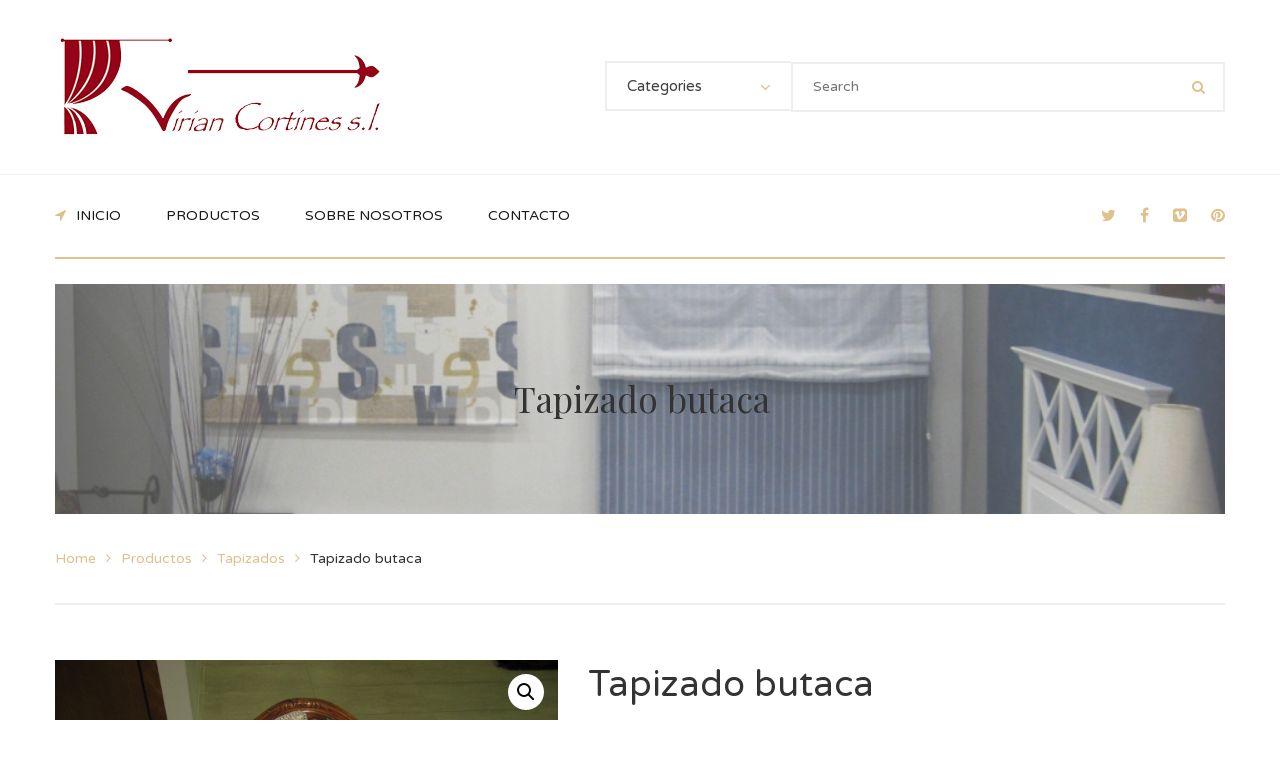

--- FILE ---
content_type: text/html; charset=UTF-8
request_url: http://viriancortines.com/producto/tapizado-butaca-9/
body_size: 17179
content:
<!DOCTYPE html>
<!-- Open Html -->
<html lang="es">
	<!-- Open Head -->
	<head>
		<meta charset="UTF-8"/>

<meta name="viewport" content="width=device-width, initial-scale=1, maximum-scale=1">


<link rel="pingback" href="http://viriancortines.com/xmlrpc.php"/>


            <link rel="shortcut icon" href="http://viriancortines.com/wp-content/themes/handmade/assets/images/favicon.ico" />
    







<!--[if lt IE 9]>
<script src="https://oss.maxcdn.com/html5shiv/3.7.2/html5shiv.min.js"></script>
<script src="https://oss.maxcdn.com/respond/1.4.2/respond.min.js"></script>
<script src="http://css3-mediaqueries-js.googlecode.com/svn/trunk/css3-mediaqueries.js"></script>
<![endif]--><title>Tapizado butaca &#8211; Virian Cortines</title>
<meta name='robots' content='max-image-preview:large' />
<link rel='dns-prefetch' href='//fonts.googleapis.com' />
<link rel="alternate" type="application/rss+xml" title="Virian Cortines &raquo; Feed" href="http://viriancortines.com/feed/" />
<link rel="alternate" type="application/rss+xml" title="Virian Cortines &raquo; Feed de los comentarios" href="http://viriancortines.com/comments/feed/" />
<script type="text/javascript">
window._wpemojiSettings = {"baseUrl":"https:\/\/s.w.org\/images\/core\/emoji\/14.0.0\/72x72\/","ext":".png","svgUrl":"https:\/\/s.w.org\/images\/core\/emoji\/14.0.0\/svg\/","svgExt":".svg","source":{"concatemoji":"http:\/\/viriancortines.com\/wp-includes\/js\/wp-emoji-release.min.js?ver=6.1.9"}};
/*! This file is auto-generated */
!function(e,a,t){var n,r,o,i=a.createElement("canvas"),p=i.getContext&&i.getContext("2d");function s(e,t){var a=String.fromCharCode,e=(p.clearRect(0,0,i.width,i.height),p.fillText(a.apply(this,e),0,0),i.toDataURL());return p.clearRect(0,0,i.width,i.height),p.fillText(a.apply(this,t),0,0),e===i.toDataURL()}function c(e){var t=a.createElement("script");t.src=e,t.defer=t.type="text/javascript",a.getElementsByTagName("head")[0].appendChild(t)}for(o=Array("flag","emoji"),t.supports={everything:!0,everythingExceptFlag:!0},r=0;r<o.length;r++)t.supports[o[r]]=function(e){if(p&&p.fillText)switch(p.textBaseline="top",p.font="600 32px Arial",e){case"flag":return s([127987,65039,8205,9895,65039],[127987,65039,8203,9895,65039])?!1:!s([55356,56826,55356,56819],[55356,56826,8203,55356,56819])&&!s([55356,57332,56128,56423,56128,56418,56128,56421,56128,56430,56128,56423,56128,56447],[55356,57332,8203,56128,56423,8203,56128,56418,8203,56128,56421,8203,56128,56430,8203,56128,56423,8203,56128,56447]);case"emoji":return!s([129777,127995,8205,129778,127999],[129777,127995,8203,129778,127999])}return!1}(o[r]),t.supports.everything=t.supports.everything&&t.supports[o[r]],"flag"!==o[r]&&(t.supports.everythingExceptFlag=t.supports.everythingExceptFlag&&t.supports[o[r]]);t.supports.everythingExceptFlag=t.supports.everythingExceptFlag&&!t.supports.flag,t.DOMReady=!1,t.readyCallback=function(){t.DOMReady=!0},t.supports.everything||(n=function(){t.readyCallback()},a.addEventListener?(a.addEventListener("DOMContentLoaded",n,!1),e.addEventListener("load",n,!1)):(e.attachEvent("onload",n),a.attachEvent("onreadystatechange",function(){"complete"===a.readyState&&t.readyCallback()})),(e=t.source||{}).concatemoji?c(e.concatemoji):e.wpemoji&&e.twemoji&&(c(e.twemoji),c(e.wpemoji)))}(window,document,window._wpemojiSettings);
</script>
<style type="text/css">
img.wp-smiley,
img.emoji {
	display: inline !important;
	border: none !important;
	box-shadow: none !important;
	height: 1em !important;
	width: 1em !important;
	margin: 0 0.07em !important;
	vertical-align: -0.1em !important;
	background: none !important;
	padding: 0 !important;
}
</style>
	<link rel='stylesheet' id='wp-block-library-css' href='http://viriancortines.com/wp-includes/css/dist/block-library/style.min.css?ver=6.1.9' type='text/css' media='all' />
<style id='wp-block-library-theme-inline-css' type='text/css'>
.wp-block-audio figcaption{color:#555;font-size:13px;text-align:center}.is-dark-theme .wp-block-audio figcaption{color:hsla(0,0%,100%,.65)}.wp-block-audio{margin:0 0 1em}.wp-block-code{border:1px solid #ccc;border-radius:4px;font-family:Menlo,Consolas,monaco,monospace;padding:.8em 1em}.wp-block-embed figcaption{color:#555;font-size:13px;text-align:center}.is-dark-theme .wp-block-embed figcaption{color:hsla(0,0%,100%,.65)}.wp-block-embed{margin:0 0 1em}.blocks-gallery-caption{color:#555;font-size:13px;text-align:center}.is-dark-theme .blocks-gallery-caption{color:hsla(0,0%,100%,.65)}.wp-block-image figcaption{color:#555;font-size:13px;text-align:center}.is-dark-theme .wp-block-image figcaption{color:hsla(0,0%,100%,.65)}.wp-block-image{margin:0 0 1em}.wp-block-pullquote{border-top:4px solid;border-bottom:4px solid;margin-bottom:1.75em;color:currentColor}.wp-block-pullquote__citation,.wp-block-pullquote cite,.wp-block-pullquote footer{color:currentColor;text-transform:uppercase;font-size:.8125em;font-style:normal}.wp-block-quote{border-left:.25em solid;margin:0 0 1.75em;padding-left:1em}.wp-block-quote cite,.wp-block-quote footer{color:currentColor;font-size:.8125em;position:relative;font-style:normal}.wp-block-quote.has-text-align-right{border-left:none;border-right:.25em solid;padding-left:0;padding-right:1em}.wp-block-quote.has-text-align-center{border:none;padding-left:0}.wp-block-quote.is-large,.wp-block-quote.is-style-large,.wp-block-quote.is-style-plain{border:none}.wp-block-search .wp-block-search__label{font-weight:700}.wp-block-search__button{border:1px solid #ccc;padding:.375em .625em}:where(.wp-block-group.has-background){padding:1.25em 2.375em}.wp-block-separator.has-css-opacity{opacity:.4}.wp-block-separator{border:none;border-bottom:2px solid;margin-left:auto;margin-right:auto}.wp-block-separator.has-alpha-channel-opacity{opacity:1}.wp-block-separator:not(.is-style-wide):not(.is-style-dots){width:100px}.wp-block-separator.has-background:not(.is-style-dots){border-bottom:none;height:1px}.wp-block-separator.has-background:not(.is-style-wide):not(.is-style-dots){height:2px}.wp-block-table{margin:"0 0 1em 0"}.wp-block-table thead{border-bottom:3px solid}.wp-block-table tfoot{border-top:3px solid}.wp-block-table td,.wp-block-table th{word-break:normal}.wp-block-table figcaption{color:#555;font-size:13px;text-align:center}.is-dark-theme .wp-block-table figcaption{color:hsla(0,0%,100%,.65)}.wp-block-video figcaption{color:#555;font-size:13px;text-align:center}.is-dark-theme .wp-block-video figcaption{color:hsla(0,0%,100%,.65)}.wp-block-video{margin:0 0 1em}.wp-block-template-part.has-background{padding:1.25em 2.375em;margin-top:0;margin-bottom:0}
</style>
<link rel='stylesheet' id='wc-blocks-vendors-style-css' href='http://viriancortines.com/wp-content/plugins/woocommerce/packages/woocommerce-blocks/build/wc-blocks-vendors-style.css?ver=8.7.6' type='text/css' media='all' />
<link rel='stylesheet' id='wc-blocks-style-css' href='http://viriancortines.com/wp-content/plugins/woocommerce/packages/woocommerce-blocks/build/wc-blocks-style.css?ver=8.7.6' type='text/css' media='all' />
<link rel='stylesheet' id='classic-theme-styles-css' href='http://viriancortines.com/wp-includes/css/classic-themes.min.css?ver=1' type='text/css' media='all' />
<style id='global-styles-inline-css' type='text/css'>
body{--wp--preset--color--black: #000000;--wp--preset--color--cyan-bluish-gray: #abb8c3;--wp--preset--color--white: #ffffff;--wp--preset--color--pale-pink: #f78da7;--wp--preset--color--vivid-red: #cf2e2e;--wp--preset--color--luminous-vivid-orange: #ff6900;--wp--preset--color--luminous-vivid-amber: #fcb900;--wp--preset--color--light-green-cyan: #7bdcb5;--wp--preset--color--vivid-green-cyan: #00d084;--wp--preset--color--pale-cyan-blue: #8ed1fc;--wp--preset--color--vivid-cyan-blue: #0693e3;--wp--preset--color--vivid-purple: #9b51e0;--wp--preset--gradient--vivid-cyan-blue-to-vivid-purple: linear-gradient(135deg,rgba(6,147,227,1) 0%,rgb(155,81,224) 100%);--wp--preset--gradient--light-green-cyan-to-vivid-green-cyan: linear-gradient(135deg,rgb(122,220,180) 0%,rgb(0,208,130) 100%);--wp--preset--gradient--luminous-vivid-amber-to-luminous-vivid-orange: linear-gradient(135deg,rgba(252,185,0,1) 0%,rgba(255,105,0,1) 100%);--wp--preset--gradient--luminous-vivid-orange-to-vivid-red: linear-gradient(135deg,rgba(255,105,0,1) 0%,rgb(207,46,46) 100%);--wp--preset--gradient--very-light-gray-to-cyan-bluish-gray: linear-gradient(135deg,rgb(238,238,238) 0%,rgb(169,184,195) 100%);--wp--preset--gradient--cool-to-warm-spectrum: linear-gradient(135deg,rgb(74,234,220) 0%,rgb(151,120,209) 20%,rgb(207,42,186) 40%,rgb(238,44,130) 60%,rgb(251,105,98) 80%,rgb(254,248,76) 100%);--wp--preset--gradient--blush-light-purple: linear-gradient(135deg,rgb(255,206,236) 0%,rgb(152,150,240) 100%);--wp--preset--gradient--blush-bordeaux: linear-gradient(135deg,rgb(254,205,165) 0%,rgb(254,45,45) 50%,rgb(107,0,62) 100%);--wp--preset--gradient--luminous-dusk: linear-gradient(135deg,rgb(255,203,112) 0%,rgb(199,81,192) 50%,rgb(65,88,208) 100%);--wp--preset--gradient--pale-ocean: linear-gradient(135deg,rgb(255,245,203) 0%,rgb(182,227,212) 50%,rgb(51,167,181) 100%);--wp--preset--gradient--electric-grass: linear-gradient(135deg,rgb(202,248,128) 0%,rgb(113,206,126) 100%);--wp--preset--gradient--midnight: linear-gradient(135deg,rgb(2,3,129) 0%,rgb(40,116,252) 100%);--wp--preset--duotone--dark-grayscale: url('#wp-duotone-dark-grayscale');--wp--preset--duotone--grayscale: url('#wp-duotone-grayscale');--wp--preset--duotone--purple-yellow: url('#wp-duotone-purple-yellow');--wp--preset--duotone--blue-red: url('#wp-duotone-blue-red');--wp--preset--duotone--midnight: url('#wp-duotone-midnight');--wp--preset--duotone--magenta-yellow: url('#wp-duotone-magenta-yellow');--wp--preset--duotone--purple-green: url('#wp-duotone-purple-green');--wp--preset--duotone--blue-orange: url('#wp-duotone-blue-orange');--wp--preset--font-size--small: 13px;--wp--preset--font-size--medium: 20px;--wp--preset--font-size--large: 36px;--wp--preset--font-size--x-large: 42px;--wp--preset--spacing--20: 0.44rem;--wp--preset--spacing--30: 0.67rem;--wp--preset--spacing--40: 1rem;--wp--preset--spacing--50: 1.5rem;--wp--preset--spacing--60: 2.25rem;--wp--preset--spacing--70: 3.38rem;--wp--preset--spacing--80: 5.06rem;}:where(.is-layout-flex){gap: 0.5em;}body .is-layout-flow > .alignleft{float: left;margin-inline-start: 0;margin-inline-end: 2em;}body .is-layout-flow > .alignright{float: right;margin-inline-start: 2em;margin-inline-end: 0;}body .is-layout-flow > .aligncenter{margin-left: auto !important;margin-right: auto !important;}body .is-layout-constrained > .alignleft{float: left;margin-inline-start: 0;margin-inline-end: 2em;}body .is-layout-constrained > .alignright{float: right;margin-inline-start: 2em;margin-inline-end: 0;}body .is-layout-constrained > .aligncenter{margin-left: auto !important;margin-right: auto !important;}body .is-layout-constrained > :where(:not(.alignleft):not(.alignright):not(.alignfull)){max-width: var(--wp--style--global--content-size);margin-left: auto !important;margin-right: auto !important;}body .is-layout-constrained > .alignwide{max-width: var(--wp--style--global--wide-size);}body .is-layout-flex{display: flex;}body .is-layout-flex{flex-wrap: wrap;align-items: center;}body .is-layout-flex > *{margin: 0;}:where(.wp-block-columns.is-layout-flex){gap: 2em;}.has-black-color{color: var(--wp--preset--color--black) !important;}.has-cyan-bluish-gray-color{color: var(--wp--preset--color--cyan-bluish-gray) !important;}.has-white-color{color: var(--wp--preset--color--white) !important;}.has-pale-pink-color{color: var(--wp--preset--color--pale-pink) !important;}.has-vivid-red-color{color: var(--wp--preset--color--vivid-red) !important;}.has-luminous-vivid-orange-color{color: var(--wp--preset--color--luminous-vivid-orange) !important;}.has-luminous-vivid-amber-color{color: var(--wp--preset--color--luminous-vivid-amber) !important;}.has-light-green-cyan-color{color: var(--wp--preset--color--light-green-cyan) !important;}.has-vivid-green-cyan-color{color: var(--wp--preset--color--vivid-green-cyan) !important;}.has-pale-cyan-blue-color{color: var(--wp--preset--color--pale-cyan-blue) !important;}.has-vivid-cyan-blue-color{color: var(--wp--preset--color--vivid-cyan-blue) !important;}.has-vivid-purple-color{color: var(--wp--preset--color--vivid-purple) !important;}.has-black-background-color{background-color: var(--wp--preset--color--black) !important;}.has-cyan-bluish-gray-background-color{background-color: var(--wp--preset--color--cyan-bluish-gray) !important;}.has-white-background-color{background-color: var(--wp--preset--color--white) !important;}.has-pale-pink-background-color{background-color: var(--wp--preset--color--pale-pink) !important;}.has-vivid-red-background-color{background-color: var(--wp--preset--color--vivid-red) !important;}.has-luminous-vivid-orange-background-color{background-color: var(--wp--preset--color--luminous-vivid-orange) !important;}.has-luminous-vivid-amber-background-color{background-color: var(--wp--preset--color--luminous-vivid-amber) !important;}.has-light-green-cyan-background-color{background-color: var(--wp--preset--color--light-green-cyan) !important;}.has-vivid-green-cyan-background-color{background-color: var(--wp--preset--color--vivid-green-cyan) !important;}.has-pale-cyan-blue-background-color{background-color: var(--wp--preset--color--pale-cyan-blue) !important;}.has-vivid-cyan-blue-background-color{background-color: var(--wp--preset--color--vivid-cyan-blue) !important;}.has-vivid-purple-background-color{background-color: var(--wp--preset--color--vivid-purple) !important;}.has-black-border-color{border-color: var(--wp--preset--color--black) !important;}.has-cyan-bluish-gray-border-color{border-color: var(--wp--preset--color--cyan-bluish-gray) !important;}.has-white-border-color{border-color: var(--wp--preset--color--white) !important;}.has-pale-pink-border-color{border-color: var(--wp--preset--color--pale-pink) !important;}.has-vivid-red-border-color{border-color: var(--wp--preset--color--vivid-red) !important;}.has-luminous-vivid-orange-border-color{border-color: var(--wp--preset--color--luminous-vivid-orange) !important;}.has-luminous-vivid-amber-border-color{border-color: var(--wp--preset--color--luminous-vivid-amber) !important;}.has-light-green-cyan-border-color{border-color: var(--wp--preset--color--light-green-cyan) !important;}.has-vivid-green-cyan-border-color{border-color: var(--wp--preset--color--vivid-green-cyan) !important;}.has-pale-cyan-blue-border-color{border-color: var(--wp--preset--color--pale-cyan-blue) !important;}.has-vivid-cyan-blue-border-color{border-color: var(--wp--preset--color--vivid-cyan-blue) !important;}.has-vivid-purple-border-color{border-color: var(--wp--preset--color--vivid-purple) !important;}.has-vivid-cyan-blue-to-vivid-purple-gradient-background{background: var(--wp--preset--gradient--vivid-cyan-blue-to-vivid-purple) !important;}.has-light-green-cyan-to-vivid-green-cyan-gradient-background{background: var(--wp--preset--gradient--light-green-cyan-to-vivid-green-cyan) !important;}.has-luminous-vivid-amber-to-luminous-vivid-orange-gradient-background{background: var(--wp--preset--gradient--luminous-vivid-amber-to-luminous-vivid-orange) !important;}.has-luminous-vivid-orange-to-vivid-red-gradient-background{background: var(--wp--preset--gradient--luminous-vivid-orange-to-vivid-red) !important;}.has-very-light-gray-to-cyan-bluish-gray-gradient-background{background: var(--wp--preset--gradient--very-light-gray-to-cyan-bluish-gray) !important;}.has-cool-to-warm-spectrum-gradient-background{background: var(--wp--preset--gradient--cool-to-warm-spectrum) !important;}.has-blush-light-purple-gradient-background{background: var(--wp--preset--gradient--blush-light-purple) !important;}.has-blush-bordeaux-gradient-background{background: var(--wp--preset--gradient--blush-bordeaux) !important;}.has-luminous-dusk-gradient-background{background: var(--wp--preset--gradient--luminous-dusk) !important;}.has-pale-ocean-gradient-background{background: var(--wp--preset--gradient--pale-ocean) !important;}.has-electric-grass-gradient-background{background: var(--wp--preset--gradient--electric-grass) !important;}.has-midnight-gradient-background{background: var(--wp--preset--gradient--midnight) !important;}.has-small-font-size{font-size: var(--wp--preset--font-size--small) !important;}.has-medium-font-size{font-size: var(--wp--preset--font-size--medium) !important;}.has-large-font-size{font-size: var(--wp--preset--font-size--large) !important;}.has-x-large-font-size{font-size: var(--wp--preset--font-size--x-large) !important;}
.wp-block-navigation a:where(:not(.wp-element-button)){color: inherit;}
:where(.wp-block-columns.is-layout-flex){gap: 2em;}
.wp-block-pullquote{font-size: 1.5em;line-height: 1.6;}
</style>
<link rel='stylesheet' id='contact-form-7-css' href='http://viriancortines.com/wp-content/plugins/contact-form-7/includes/css/styles.css?ver=5.7' type='text/css' media='all' />
<link rel='stylesheet' id='photoswipe-css' href='http://viriancortines.com/wp-content/plugins/woocommerce/assets/css/photoswipe/photoswipe.min.css?ver=7.1.1' type='text/css' media='all' />
<link rel='stylesheet' id='photoswipe-default-skin-css' href='http://viriancortines.com/wp-content/plugins/woocommerce/assets/css/photoswipe/default-skin/default-skin.min.css?ver=7.1.1' type='text/css' media='all' />
<link rel='stylesheet' id='woocommerce-layout-css' href='http://viriancortines.com/wp-content/plugins/woocommerce/assets/css/woocommerce-layout.css?ver=7.1.1' type='text/css' media='all' />
<link rel='stylesheet' id='woocommerce-smallscreen-css' href='http://viriancortines.com/wp-content/plugins/woocommerce/assets/css/woocommerce-smallscreen.css?ver=7.1.1' type='text/css' media='only screen and (max-width: 768px)' />
<link rel='stylesheet' id='woocommerce-general-css' href='http://viriancortines.com/wp-content/plugins/woocommerce/assets/css/woocommerce.css?ver=7.1.1' type='text/css' media='all' />
<style id='woocommerce-inline-inline-css' type='text/css'>
.woocommerce form .form-row .required { visibility: visible; }
</style>
<link rel='stylesheet' id='ywctm-frontend-css' href='http://viriancortines.com/wp-content/plugins/yith-woocommerce-catalog-mode/assets/css/frontend.min.css?ver=2.16.1' type='text/css' media='all' />
<style id='ywctm-frontend-inline-css' type='text/css'>
form.cart button.single_add_to_cart_button, form.cart .quantity, .widget.woocommerce.widget_shopping_cart{display: none !important}
</style>
<link rel='stylesheet' id='xmenu-menu-amination-css' href='http://viriancortines.com/wp-content/themes/handmade/g5plus-framework/xmenu/assets/css/amination.css?ver=6.1.9' type='text/css' media='all' />
<link rel='stylesheet' id='xmenu-menu-style-css' href='http://viriancortines.com/wp-content/themes/handmade/g5plus-framework/xmenu/assets/css/style.css?ver=6.1.9' type='text/css' media='all' />
<link rel='stylesheet' id='g5plus_framework_font_awesome-css' href='http://viriancortines.com/wp-content/themes/handmade/assets/plugins/fonts-awesome/css/font-awesome.min.css?ver=4.6.3' type='text/css' media='all' />
<link rel='stylesheet' id='g5plus_framework_font_awesome_animation-css' href='http://viriancortines.com/wp-content/themes/handmade/assets/plugins/fonts-awesome/css/font-awesome-animation.min.css?ver=6.1.9' type='text/css' media='all' />
<link rel='stylesheet' id='g5plus_framework_bootstrap-css' href='http://viriancortines.com/wp-content/themes/handmade/assets/plugins/bootstrap/css/bootstrap.min.css?ver=6.1.9' type='text/css' media='all' />
<link rel='stylesheet' id='g5plus_framework_pe_icon_7_stroke-css' href='http://viriancortines.com/wp-content/themes/handmade/assets/plugins/pe-icon-7-stroke/css/styles.css?ver=6.1.9' type='text/css' media='all' />
<link rel='stylesheet' id='owl-carousel-transitions-css' href='http://viriancortines.com/wp-content/themes/handmade/assets/plugins/owl-carousel/assets/owl.transitions.css?ver=2.3.4' type='text/css' media='all' />
<link rel='stylesheet' id='owl-carousel-theme-css' href='http://viriancortines.com/wp-content/themes/handmade/assets/plugins/owl-carousel/assets/owl.theme.default.css?ver=2.3.4' type='text/css' media='all' />
<link rel='stylesheet' id='owl-carousel-css' href='http://viriancortines.com/wp-content/themes/handmade/assets/plugins/owl-carousel/assets/owl.carousel.css?ver=2.3.4' type='text/css' media='all' />
<link rel='stylesheet' id='g5plus_framework_prettyPhoto-css' href='http://viriancortines.com/wp-content/themes/handmade/assets/plugins/prettyPhoto/css/prettyPhoto.css?ver=6.1.9' type='text/css' media='all' />
<link rel='stylesheet' id='g5plus_framework_peffect_scrollbar-css' href='http://viriancortines.com/wp-content/themes/handmade/assets/plugins/perfect-scrollbar/css/perfect-scrollbar.min.css?ver=6.1.9' type='text/css' media='all' />
<link rel='stylesheet' id='g5plus-jplayer-css-css' href='http://viriancortines.com/wp-content/themes/handmade/assets/plugins/jquery.jPlayer/skin/g5plus/skin.css?ver=1' type='text/css' media='all' />
<link rel='stylesheet' id='g5plus_framework_style-css' href='http://viriancortines.com/wp-content/themes/handmade/style.css?ver=6.1.9' type='text/css' media='all' />
<link rel='stylesheet' id='g5plus_framework_vc_customize_css-css' href='http://viriancortines.com/wp-content/themes/handmade/assets/vc-extend/css/vc-customize.css?ver=6.1.9' type='text/css' media='all' />
<style id='g5plus_framework_vc_customize_css-inline-css' type='text/css'>
.top-bar{background-color: #f9f9f9;color: #878787}.top-bar .sidebar{color: #878787}.top-bar .sidebar h4.widget-title{color: #878787}.top-bar .sidebar #wp-calendar caption,.top-bar .sidebar #wp-calendar thead th{color: #878787}.top-bar .sidebar .widget_nav_menu > div > ul.menu > li + li:before{background-color: #d3d3d3}.top-bar .sidebar .widget.base-primary-color i.fa,.top-bar .sidebar .widget.base-primary-color a{color: #878787}.top-bar .sidebar .widget.base-primary-color.widget_nav_menu > div > ul.menu > li + li:before,.top-bar .sidebar .widget.base-primary-color.separate-left:before,.top-bar .sidebar .widget.base-primary-color.separate-right:after{background-color: #878787}.top-bar .sidebar .separate-left:before{background-color: #d3d3d3}.top-bar .sidebar .separate-right:after{background-color: #d3d3d3}@media screen and (min-width: 1370px){header.main-header .header-nav-wrapper.nav-fullwith{padding-left: 100px;padding-right: 100px}}@media screen and (min-width: 992px){.logo-sticky{line-height: 82px}header.main-header .header-logo{height: 174px}header.main-header .header-logo > a > img{max-height: 134px;padding-top: 20px;padding-bottom: 20px}header.main-header .header-nav-wrapper{background-color: #fff}header.main-header .header-customize{color: #191919}header.main-header .header-customize-left,header.main-header .header-customize-right{color: #3f3f3f}header.main-header .header-customize-left .search-box input,header.main-header .header-customize-right .search-box input{color: #3f3f3f}header.main-header .header-customize-left .shopping-cart-wrapper .widget_shopping_cart_content .widget_shopping_cart_icon > i.wicon + span.total,header.main-header .header-customize-right .shopping-cart-wrapper .widget_shopping_cart_content .widget_shopping_cart_icon > i.wicon + span.total{background-color: #3f3f3f}header.main-header .header-customize-separate .header-customize-item + .header-customize-item:before{background-color: #eee}header.main-header .search-button-wrapper.style-bordered .icon-search-menu,header.main-header .shopping-cart-wrapper.no-price.style-bordered .widget_shopping_cart_content .widget_shopping_cart_icon > i.wicon{border: solid 2px #eee}header.main-header ul.header-social-profile-wrapper li a:hover{color: #191919}header.main-header .search-box input{border: solid 1px #eee;color: #191919}header.main-header .ajax-search-result{border: solid 1px #eee}header.main-header .ajax-search-result > ul > li a{color: #191919}header.main-header .ajax-search-result > ul > li + li:before{border-top: solid 1px #eee}header.main-header .ajax-search-result .search-view-more{background-color: #ededed;border-top: solid 1px #d9d9d9}header.main-header .search-with-category .search-category-dropdown{border: solid 2px #eee}header.main-header .menu-wrapper{font-family: 'Varela Round'}header.main-header .menu-wrapper .x-nav-menu > li.x-menu-item > a{line-height: 82px}header.main-header .menu-wrapper .x-nav-menu li > ul.x-sub-menu li > a{color: #333}header.main-header .menu-wrapper .x-nav-menu li.x-header-column > a.x-menu-a-text,header.main-header .menu-wrapper .x-nav-menu li.x-header-column:hover > a.x-menu-a-text{color: #333 !important}header.main-header .menu-wrapper .x-nav-menu li > ul.x-sub-menu{border: solid 2px #ededed;background-color: #fff}header.main-header .menu-wrapper .x-nav-menu li > ul.x-sub-menu-standard > li > a.x-menu-a-text > span:before{border-top: solid 1px #333}header.main-header .menu-wrapper .x-nav-menu li > ul.x-sub-menu-standard > li + li > a.x-menu-a-text{border-top: solid 1px #ededed}header.main-header .menu-wrapper .x-nav-menu > li > a{color: #191919}header.main-header .menu-wrapper .x-nav-menu ul.x-sub-menu-multi-column > li.x-menu-item.x-header-column > a.x-menu-a-text{font-family: 'Playfair Display';color: #000}header.main-header .menu-wrapper .x-nav-menu ul.x-sub-menu-multi-column > li.x-menu-item.x-header-column > a.x-menu-a-text:before{border-top: solid 1px #ededed}header.main-header .menu-wrapper .x-nav-menu ul.x-sub-menu-multi-column > li.x-menu-item.x-tabs .x-sub-menu-tab > li.x-menu-item > a.x-menu-a-text{font-family: 'Playfair Display';color: #333}header.main-header .menu-wrapper .x-nav-menu ul.x-sub-menu-multi-column > li.x-menu-item.x-tabs .x-sub-menu-tab > li.x-menu-item + li.x-menu-item{border-top: solid 1px #ededed}header.main-header .header-nav-above{border-bottom: solid 1px #eee}header.main-header .header-customize-nav{line-height: 82px}header.main-header .header-customize-nav input[type="text"]::-webkit-input-placeholder{color: #191919}header.main-header .header-customize-nav input[type="text"]:-moz-placeholder{color: #191919}header.main-header .header-customize-nav input[type="text"]::-moz-placeholder{color: #191919}header.main-header .header-customize-nav input[type="text"]:-ms-input-placeholder{color: #191919}header.main-header .header-customize-right,header.main-header .header-customize-left{height: 174px}header.main-header .custom-list{color: #191919}header.main-header .custom-separate{background-color: #eee}header.main-header .menu-wrapper .x-nav-menu > li.x-menu-item + li.x-menu-item,header.main-header .sticky-wrapper.is-sticky > .header-nav-wrapper .logo-sticky + li{margin-left: 45px}header.main-header .nav-hover-primary-base .menu-wrapper .x-nav-menu > li.current-menu-ancestor > a.x-menu-a-text,header.main-header .nav-hover-primary-base .menu-wrapper .x-nav-menu > li.current-menu-parent > a.x-menu-a-text,header.main-header .nav-hover-primary-base .menu-wrapper .x-nav-menu > li.current-menu-item > a.x-menu-a-text,header.main-header .nav-hover-primary-base .menu-wrapper .x-nav-menu > li.menu-current > a.x-menu-a-text,header.main-header .nav-hover-primary-base .menu-wrapper .x-nav-menu > li > a.x-menu-a-text:hover,header.main-header .nav-hover-primary-base .menu-wrapper .x-nav-menu > li.x-menu-item:hover > a{color: #3f3f3f}header.main-header .nav-hover-primary-base .header-customize i.fa{color: #191919}header.main-header .nav-hover-primary-base .header-customize i.fa:hover{color: #3f3f3f}header.header-6 .header-nav-wrapper > .container,header.header-7 .header-nav-wrapper > .container{background-color: #fff}header.header-6 .header-customize-nav i.fa,header.header-7 .header-customize-nav i.fa,header.header-6 .header-customize-nav .shopping-cart-wrapper.with-price .widget_shopping_cart_content .widget_shopping_cart_icon > i.wicon,header.header-7 .header-customize-nav .shopping-cart-wrapper.with-price .widget_shopping_cart_content .widget_shopping_cart_icon > i.wicon,header.header-6 .header-customize-nav .shopping-cart-wrapper .widget_shopping_cart_content .widget_shopping_cart_icon > i.wicon,header.header-7 .header-customize-nav .shopping-cart-wrapper .widget_shopping_cart_content .widget_shopping_cart_icon > i.wicon{color: #191919}header.header-6 .header-customize-nav .shopping-cart-wrapper .widget_shopping_cart_content .widget_shopping_cart_icon > i.wicon + span.total,header.header-7 .header-customize-nav .shopping-cart-wrapper .widget_shopping_cart_content .widget_shopping_cart_icon > i.wicon + span.total{background-color: #3f3f3f}header.header-6 .header-customize-nav .search-with-category .form-search-left > span:after,header.header-7 .header-customize-nav .search-with-category .form-search-left > span:after{color: #191919}body.header-4 .top-bar > .container,body.header-5 .top-bar > .container{background-color: #f9f9f9}body.header-6 .top-bar,body.header-7 .top-bar{border-bottom: solid 1px #eee}header.header-6 .sticky-wrapper.is-sticky .header-nav-wrapper,header.header-7 .sticky-wrapper.is-sticky .header-nav-wrapper{background-color: #fff}}.shopping-cart-wrapper .widget_shopping_cart_content .widget_shopping_cart_icon > i.wicon + span.total{background-color: #191919}.shopping-cart-wrapper .widget_shopping_cart_content .cart_list_wrapper{border: solid 2px #eee}.sidebar .widget-social-profile ul.social-profile li a:hover i.fa,.wpb_widgetised_column .widget-social-profile ul.social-profile li a:hover i.fa,.header-social-profile-wrapper li a:hover i.fa{color: #878787}footer.main-footer-wrapper h4.widget-title{color: #333}footer.main-footer-wrapper .sidebar .widget_archive > ul ul.children,footer.main-footer-wrapper .sidebar .widget_archive > ol ul.children,footer.main-footer-wrapper .sidebar .widget_categories > ul ul.children,footer.main-footer-wrapper .sidebar .widget_categories > ol ul.children,footer.main-footer-wrapper .sidebar .widget_product_categories > ul ul.children,footer.main-footer-wrapper .sidebar .widget_product_categories > ol ul.children,footer.main-footer-wrapper .sidebar .widget_nav_menu > div > ul ul.children,footer.main-footer-wrapper .sidebar .widget_nav_menu > div > ol ul.children,footer.main-footer-wrapper .sidebar .widget_meta > ul ul.children,footer.main-footer-wrapper .sidebar .widget_meta > ol ul.children,footer.main-footer-wrapper .sidebar .widget_pages > ul ul.children,footer.main-footer-wrapper .sidebar .widget_pages > ol ul.children,footer.main-footer-wrapper .sidebar .widget_recent_comments > ul ul.children,footer.main-footer-wrapper .sidebar .widget_recent_comments > ol ul.children,footer.main-footer-wrapper .sidebar .widget_recent_entries > ul ul.children,footer.main-footer-wrapper .sidebar .widget_recent_entries > ol ul.children,footer.main-footer-wrapper .sidebar .widget_rss > ul ul.children,footer.main-footer-wrapper .sidebar .widget_rss > ol ul.children{border-color: #ededed}footer.main-footer-wrapper .sidebar .widget_archive > ul ul.sub-menu,footer.main-footer-wrapper .sidebar .widget_archive > ol ul.sub-menu,footer.main-footer-wrapper .sidebar .widget_categories > ul ul.sub-menu,footer.main-footer-wrapper .sidebar .widget_categories > ol ul.sub-menu,footer.main-footer-wrapper .sidebar .widget_product_categories > ul ul.sub-menu,footer.main-footer-wrapper .sidebar .widget_product_categories > ol ul.sub-menu,footer.main-footer-wrapper .sidebar .widget_nav_menu > div > ul ul.sub-menu,footer.main-footer-wrapper .sidebar .widget_nav_menu > div > ol ul.sub-menu,footer.main-footer-wrapper .sidebar .widget_meta > ul ul.sub-menu,footer.main-footer-wrapper .sidebar .widget_meta > ol ul.sub-menu,footer.main-footer-wrapper .sidebar .widget_pages > ul ul.sub-menu,footer.main-footer-wrapper .sidebar .widget_pages > ol ul.sub-menu,footer.main-footer-wrapper .sidebar .widget_recent_comments > ul ul.sub-menu,footer.main-footer-wrapper .sidebar .widget_recent_comments > ol ul.sub-menu,footer.main-footer-wrapper .sidebar .widget_recent_entries > ul ul.sub-menu,footer.main-footer-wrapper .sidebar .widget_recent_entries > ol ul.sub-menu,footer.main-footer-wrapper .sidebar .widget_rss > ul ul.sub-menu,footer.main-footer-wrapper .sidebar .widget_rss > ol ul.sub-menu{border-color: #ededed}footer.main-footer-wrapper .sidebar .widget_archive li + li,footer.main-footer-wrapper .sidebar .widget_categories li + li,footer.main-footer-wrapper .sidebar .widget_product_categories li + li,footer.main-footer-wrapper .sidebar .widget_nav_menu > div li + li,footer.main-footer-wrapper .sidebar .widget_meta li + li,footer.main-footer-wrapper .sidebar .widget_pages li + li,footer.main-footer-wrapper .sidebar .widget_recent_comments li + li,footer.main-footer-wrapper .sidebar .widget_recent_entries li + li,footer.main-footer-wrapper .sidebar .widget_rss li + li{border-color: #ededed}footer.main-footer-wrapper .sidebar aside.widget-social-profile.footer-social-icon{border-color: #ededed}footer.main-footer-wrapper .sidebar .widget-posts .widget-posts-wrap .widget-posts-title{color: #878787}footer.main-footer-wrapper .sidebar .widget-posts .widget-posts-wrap .widget-posts-date{color: #ababab}footer.main-footer-wrapper .sidebar .widget-posts .widget-posts-wrap .widget-posts-date{color: #878787}footer.main-footer-wrapper .main-footer{padding: 100px 0 100px 0;background-color: #fff;color: #999}footer.main-footer-wrapper .main-footer .footer-contact-form input[type="text"]{border-color: #ededed}footer.main-footer-wrapper .main-footer .footer-contact-form input[type="email"]{border-color: #ededed}footer.main-footer-wrapper .main-footer .footer-contact-form textarea.wpcf7-form-control{border-color: #ededed}footer.main-footer-wrapper .main-footer + .bottom-bar-wrapper .bottom-bar-inner{border-color: #ededed}footer.main-footer-wrapper .bottom-bar-wrapper{background-color: #fff;color: #999}footer.main-footer-wrapper .bottom-bar-wrapper .sidebar .widget_archive > ul ul.children,footer.main-footer-wrapper .bottom-bar-wrapper .sidebar .widget_archive > ol ul.children,footer.main-footer-wrapper .bottom-bar-wrapper .sidebar .widget_categories > ul ul.children,footer.main-footer-wrapper .bottom-bar-wrapper .sidebar .widget_categories > ol ul.children,footer.main-footer-wrapper .bottom-bar-wrapper .sidebar .widget_product_categories > ul ul.children,footer.main-footer-wrapper .bottom-bar-wrapper .sidebar .widget_product_categories > ol ul.children,footer.main-footer-wrapper .bottom-bar-wrapper .sidebar .widget_nav_menu > div > ul ul.children,footer.main-footer-wrapper .bottom-bar-wrapper .sidebar .widget_nav_menu > div > ol ul.children,footer.main-footer-wrapper .bottom-bar-wrapper .sidebar .widget_meta > ul ul.children,footer.main-footer-wrapper .bottom-bar-wrapper .sidebar .widget_meta > ol ul.children,footer.main-footer-wrapper .bottom-bar-wrapper .sidebar .widget_pages > ul ul.children,footer.main-footer-wrapper .bottom-bar-wrapper .sidebar .widget_pages > ol ul.children,footer.main-footer-wrapper .bottom-bar-wrapper .sidebar .widget_recent_comments > ul ul.children,footer.main-footer-wrapper .bottom-bar-wrapper .sidebar .widget_recent_comments > ol ul.children,footer.main-footer-wrapper .bottom-bar-wrapper .sidebar .widget_recent_entries > ul ul.children,footer.main-footer-wrapper .bottom-bar-wrapper .sidebar .widget_recent_entries > ol ul.children,footer.main-footer-wrapper .bottom-bar-wrapper .sidebar .widget_rss > ul ul.children,footer.main-footer-wrapper .bottom-bar-wrapper .sidebar .widget_rss > ol ul.children{border-color: #ededed}footer.main-footer-wrapper .bottom-bar-wrapper .sidebar .widget_archive > ul ul.sub-menu,footer.main-footer-wrapper .bottom-bar-wrapper .sidebar .widget_archive > ol ul.sub-menu,footer.main-footer-wrapper .bottom-bar-wrapper .sidebar .widget_categories > ul ul.sub-menu,footer.main-footer-wrapper .bottom-bar-wrapper .sidebar .widget_categories > ol ul.sub-menu,footer.main-footer-wrapper .bottom-bar-wrapper .sidebar .widget_product_categories > ul ul.sub-menu,footer.main-footer-wrapper .bottom-bar-wrapper .sidebar .widget_product_categories > ol ul.sub-menu,footer.main-footer-wrapper .bottom-bar-wrapper .sidebar .widget_nav_menu > div > ul ul.sub-menu,footer.main-footer-wrapper .bottom-bar-wrapper .sidebar .widget_nav_menu > div > ol ul.sub-menu,footer.main-footer-wrapper .bottom-bar-wrapper .sidebar .widget_meta > ul ul.sub-menu,footer.main-footer-wrapper .bottom-bar-wrapper .sidebar .widget_meta > ol ul.sub-menu,footer.main-footer-wrapper .bottom-bar-wrapper .sidebar .widget_pages > ul ul.sub-menu,footer.main-footer-wrapper .bottom-bar-wrapper .sidebar .widget_pages > ol ul.sub-menu,footer.main-footer-wrapper .bottom-bar-wrapper .sidebar .widget_recent_comments > ul ul.sub-menu,footer.main-footer-wrapper .bottom-bar-wrapper .sidebar .widget_recent_comments > ol ul.sub-menu,footer.main-footer-wrapper .bottom-bar-wrapper .sidebar .widget_recent_entries > ul ul.sub-menu,footer.main-footer-wrapper .bottom-bar-wrapper .sidebar .widget_recent_entries > ol ul.sub-menu,footer.main-footer-wrapper .bottom-bar-wrapper .sidebar .widget_rss > ul ul.sub-menu,footer.main-footer-wrapper .bottom-bar-wrapper .sidebar .widget_rss > ol ul.sub-menu{border-color: #ededed}footer.main-footer-wrapper .bottom-bar-wrapper .sidebar .widget_archive li + li,footer.main-footer-wrapper .bottom-bar-wrapper .sidebar .widget_categories li + li,footer.main-footer-wrapper .bottom-bar-wrapper .sidebar .widget_product_categories li + li,footer.main-footer-wrapper .bottom-bar-wrapper .sidebar .widget_nav_menu > div li + li,footer.main-footer-wrapper .bottom-bar-wrapper .sidebar .widget_meta li + li,footer.main-footer-wrapper .bottom-bar-wrapper .sidebar .widget_pages li + li,footer.main-footer-wrapper .bottom-bar-wrapper .sidebar .widget_recent_comments li + li,footer.main-footer-wrapper .bottom-bar-wrapper .sidebar .widget_recent_entries li + li,footer.main-footer-wrapper .bottom-bar-wrapper .sidebar .widget_rss li + li{border-color: #ededed}footer.main-footer-wrapper .bottom-bar-wrapper .sidebar aside.widget-social-profile.footer-social-icon{border-color: #ededed}footer.main-footer-wrapper .bottom-bar-wrapper .sidebar .widget-posts .widget-posts-wrap .widget-posts-title{color: #878787}footer.main-footer-wrapper .bottom-bar-wrapper .sidebar .widget-posts .widget-posts-wrap .widget-posts-date{color: #ababab}footer.main-footer-wrapper .bottom-bar-wrapper .sidebar .widget-posts .widget-posts-wrap .widget-posts-date{color: #878787}
</style>
<link rel='stylesheet' id='redux-google-fonts-g5plus_handmade_options-css' href='http://fonts.googleapis.com/css?family=Varela+Round%3A400%7CPlayfair+Display%3A400%2C700%2C900%2C400italic%2C700italic%2C900italic&#038;subset=latin&#038;ver=1607300833' type='text/css' media='all' />
<script type="text/template" id="tmpl-variation-template">
	<div class="woocommerce-variation-description">{{{ data.variation.variation_description }}}</div>
	<div class="woocommerce-variation-price">{{{ data.variation.price_html }}}</div>
	<div class="woocommerce-variation-availability">{{{ data.variation.availability_html }}}</div>
</script>
<script type="text/template" id="tmpl-unavailable-variation-template">
	<p>Lo siento, este producto no está disponible. Por favor, elige otra combinación.</p>
</script>
<script type='text/javascript' src='http://viriancortines.com/wp-includes/js/jquery/jquery.min.js?ver=3.6.1' id='jquery-core-js'></script>
<script type='text/javascript' src='http://viriancortines.com/wp-includes/js/jquery/jquery-migrate.min.js?ver=3.3.2' id='jquery-migrate-js'></script>
<link rel="https://api.w.org/" href="http://viriancortines.com/wp-json/" /><link rel="alternate" type="application/json" href="http://viriancortines.com/wp-json/wp/v2/product/3086" /><link rel="EditURI" type="application/rsd+xml" title="RSD" href="http://viriancortines.com/xmlrpc.php?rsd" />
<link rel="wlwmanifest" type="application/wlwmanifest+xml" href="http://viriancortines.com/wp-includes/wlwmanifest.xml" />
<meta name="generator" content="WordPress 6.1.9" />
<meta name="generator" content="WooCommerce 7.1.1" />
<link rel="canonical" href="http://viriancortines.com/producto/tapizado-butaca-9/" />
<link rel='shortlink' href='http://viriancortines.com/?p=3086' />
<link rel="alternate" type="application/json+oembed" href="http://viriancortines.com/wp-json/oembed/1.0/embed?url=http%3A%2F%2Fviriancortines.com%2Fproducto%2Ftapizado-butaca-9%2F" />
<link rel="alternate" type="text/xml+oembed" href="http://viriancortines.com/wp-json/oembed/1.0/embed?url=http%3A%2F%2Fviriancortines.com%2Fproducto%2Ftapizado-butaca-9%2F&#038;format=xml" />
<style id="g5plus_custom_style" type="text/css"></style><style type="text/css">
                                     </style>	<noscript><style>.woocommerce-product-gallery{ opacity: 1 !important; }</style></noscript>
	<meta name="generator" content="Powered by WPBakery Page Builder - drag and drop page builder for WordPress."/>
<style type="text/css" title="dynamic-css" class="options-output">body{background-repeat:no-repeat;background-size:cover;background-attachment:fixed;background-position:center center;}.page-title-margin{margin-top:25px;margin-bottom:55px;}.archive-title-margin{margin-top:25px;margin-bottom:55px;}.single-blog-title-margin{margin-top:25px;margin-bottom:55px;}body{font-family:"Varela Round";font-weight:400;font-style:normal;font-size:14px;}h1{font-family:"Playfair Display";font-weight:400;font-style:normal;font-size:36px;}h2{font-family:"Playfair Display";font-weight:400;font-style:normal;font-size:28px;}h3{font-family:"Playfair Display";font-weight:400;font-style:normal;font-size:24px;}h4{font-family:"Playfair Display";font-weight:400;font-style:normal;font-size:21px;}h5{font-family:"Playfair Display";font-weight:400;font-style:normal;font-size:18px;}h6{font-family:"Playfair Display";font-weight:400;font-style:normal;font-size:14px;}{font-family:"Varela Round";}{font-family:"Playfair Display";}.page-title-inner h1{font-family:"Playfair Display";text-transform:none;font-weight:400;font-style:normal;color:#333333;font-size:35px;}.page-title-inner .page-sub-title{font-family:"Playfair Display";text-transform:none;font-weight:400;font-style:italic;color:#333333;font-size:14px;}.archive-product-title-margin{margin-top:25px;margin-bottom:55px;}.single-product-title-margin{margin-top:25px;margin-bottom:55px;}.portfolio-title-margin{margin-top:25px;margin-bottom:55px;}</style><noscript><style> .wpb_animate_when_almost_visible { opacity: 1; }</style></noscript>	</head>
	<!-- Close Head -->
	<body class="product-template-default single single-product postid-3086 wp-embed-responsive theme-handmade woocommerce woocommerce-page woocommerce-no-js footer-static header-1 wpb-js-composer js-comp-ver-6.4.1 vc_responsive">

		<svg xmlns="http://www.w3.org/2000/svg" viewBox="0 0 0 0" width="0" height="0" focusable="false" role="none" style="visibility: hidden; position: absolute; left: -9999px; overflow: hidden;" ><defs><filter id="wp-duotone-dark-grayscale"><feColorMatrix color-interpolation-filters="sRGB" type="matrix" values=" .299 .587 .114 0 0 .299 .587 .114 0 0 .299 .587 .114 0 0 .299 .587 .114 0 0 " /><feComponentTransfer color-interpolation-filters="sRGB" ><feFuncR type="table" tableValues="0 0.49803921568627" /><feFuncG type="table" tableValues="0 0.49803921568627" /><feFuncB type="table" tableValues="0 0.49803921568627" /><feFuncA type="table" tableValues="1 1" /></feComponentTransfer><feComposite in2="SourceGraphic" operator="in" /></filter></defs></svg><svg xmlns="http://www.w3.org/2000/svg" viewBox="0 0 0 0" width="0" height="0" focusable="false" role="none" style="visibility: hidden; position: absolute; left: -9999px; overflow: hidden;" ><defs><filter id="wp-duotone-grayscale"><feColorMatrix color-interpolation-filters="sRGB" type="matrix" values=" .299 .587 .114 0 0 .299 .587 .114 0 0 .299 .587 .114 0 0 .299 .587 .114 0 0 " /><feComponentTransfer color-interpolation-filters="sRGB" ><feFuncR type="table" tableValues="0 1" /><feFuncG type="table" tableValues="0 1" /><feFuncB type="table" tableValues="0 1" /><feFuncA type="table" tableValues="1 1" /></feComponentTransfer><feComposite in2="SourceGraphic" operator="in" /></filter></defs></svg><svg xmlns="http://www.w3.org/2000/svg" viewBox="0 0 0 0" width="0" height="0" focusable="false" role="none" style="visibility: hidden; position: absolute; left: -9999px; overflow: hidden;" ><defs><filter id="wp-duotone-purple-yellow"><feColorMatrix color-interpolation-filters="sRGB" type="matrix" values=" .299 .587 .114 0 0 .299 .587 .114 0 0 .299 .587 .114 0 0 .299 .587 .114 0 0 " /><feComponentTransfer color-interpolation-filters="sRGB" ><feFuncR type="table" tableValues="0.54901960784314 0.98823529411765" /><feFuncG type="table" tableValues="0 1" /><feFuncB type="table" tableValues="0.71764705882353 0.25490196078431" /><feFuncA type="table" tableValues="1 1" /></feComponentTransfer><feComposite in2="SourceGraphic" operator="in" /></filter></defs></svg><svg xmlns="http://www.w3.org/2000/svg" viewBox="0 0 0 0" width="0" height="0" focusable="false" role="none" style="visibility: hidden; position: absolute; left: -9999px; overflow: hidden;" ><defs><filter id="wp-duotone-blue-red"><feColorMatrix color-interpolation-filters="sRGB" type="matrix" values=" .299 .587 .114 0 0 .299 .587 .114 0 0 .299 .587 .114 0 0 .299 .587 .114 0 0 " /><feComponentTransfer color-interpolation-filters="sRGB" ><feFuncR type="table" tableValues="0 1" /><feFuncG type="table" tableValues="0 0.27843137254902" /><feFuncB type="table" tableValues="0.5921568627451 0.27843137254902" /><feFuncA type="table" tableValues="1 1" /></feComponentTransfer><feComposite in2="SourceGraphic" operator="in" /></filter></defs></svg><svg xmlns="http://www.w3.org/2000/svg" viewBox="0 0 0 0" width="0" height="0" focusable="false" role="none" style="visibility: hidden; position: absolute; left: -9999px; overflow: hidden;" ><defs><filter id="wp-duotone-midnight"><feColorMatrix color-interpolation-filters="sRGB" type="matrix" values=" .299 .587 .114 0 0 .299 .587 .114 0 0 .299 .587 .114 0 0 .299 .587 .114 0 0 " /><feComponentTransfer color-interpolation-filters="sRGB" ><feFuncR type="table" tableValues="0 0" /><feFuncG type="table" tableValues="0 0.64705882352941" /><feFuncB type="table" tableValues="0 1" /><feFuncA type="table" tableValues="1 1" /></feComponentTransfer><feComposite in2="SourceGraphic" operator="in" /></filter></defs></svg><svg xmlns="http://www.w3.org/2000/svg" viewBox="0 0 0 0" width="0" height="0" focusable="false" role="none" style="visibility: hidden; position: absolute; left: -9999px; overflow: hidden;" ><defs><filter id="wp-duotone-magenta-yellow"><feColorMatrix color-interpolation-filters="sRGB" type="matrix" values=" .299 .587 .114 0 0 .299 .587 .114 0 0 .299 .587 .114 0 0 .299 .587 .114 0 0 " /><feComponentTransfer color-interpolation-filters="sRGB" ><feFuncR type="table" tableValues="0.78039215686275 1" /><feFuncG type="table" tableValues="0 0.94901960784314" /><feFuncB type="table" tableValues="0.35294117647059 0.47058823529412" /><feFuncA type="table" tableValues="1 1" /></feComponentTransfer><feComposite in2="SourceGraphic" operator="in" /></filter></defs></svg><svg xmlns="http://www.w3.org/2000/svg" viewBox="0 0 0 0" width="0" height="0" focusable="false" role="none" style="visibility: hidden; position: absolute; left: -9999px; overflow: hidden;" ><defs><filter id="wp-duotone-purple-green"><feColorMatrix color-interpolation-filters="sRGB" type="matrix" values=" .299 .587 .114 0 0 .299 .587 .114 0 0 .299 .587 .114 0 0 .299 .587 .114 0 0 " /><feComponentTransfer color-interpolation-filters="sRGB" ><feFuncR type="table" tableValues="0.65098039215686 0.40392156862745" /><feFuncG type="table" tableValues="0 1" /><feFuncB type="table" tableValues="0.44705882352941 0.4" /><feFuncA type="table" tableValues="1 1" /></feComponentTransfer><feComposite in2="SourceGraphic" operator="in" /></filter></defs></svg><svg xmlns="http://www.w3.org/2000/svg" viewBox="0 0 0 0" width="0" height="0" focusable="false" role="none" style="visibility: hidden; position: absolute; left: -9999px; overflow: hidden;" ><defs><filter id="wp-duotone-blue-orange"><feColorMatrix color-interpolation-filters="sRGB" type="matrix" values=" .299 .587 .114 0 0 .299 .587 .114 0 0 .299 .587 .114 0 0 .299 .587 .114 0 0 " /><feComponentTransfer color-interpolation-filters="sRGB" ><feFuncR type="table" tableValues="0.098039215686275 1" /><feFuncG type="table" tableValues="0 0.66274509803922" /><feFuncB type="table" tableValues="0.84705882352941 0.41960784313725" /><feFuncA type="table" tableValues="1 1" /></feComponentTransfer><feComposite in2="SourceGraphic" operator="in" /></filter></defs></svg>
		<!-- Open Wrapper -->
		<div id="wrapper">

			<header id="header-mobile" class="mobile-header header-mobile-1">
		<div class="header-container-wrapper menu-drop-fly header-mobile-sticky">
		<div class="container header-mobile-wrapper">
			<div class="header-mobile-inner">
				<div class="toggle-icon-wrapper toggle-mobile-menu" data-ref="nav-menu-mobile" data-drop-type="fly">
					<div class="toggle-icon"> <span></span></div>
				</div>
				<div class="header-customize">
											<div class="search-button-wrapper header-customize-item">
	<a class="icon-search-menu" href="#" data-search-type="standard"><i class="wicon fa fa-search"></i></a>
</div>																<div class="shopping-cart-wrapper header-customize-item no-price style-default">
	<div class="widget_shopping_cart_content">
		<div class="widget_shopping_cart_icon">
	<i class="wicon fa fa-shopping-cart"></i>
	<span class="total">0</span>
</div>
<div class="sub-total-text"><span class="woocommerce-Price-amount amount"><bdi><span class="woocommerce-Price-currencySymbol">&euro;</span>0.00</bdi></span></div>
<div class="cart_list_wrapper">
	<ul class="cart_list product_list_widget ">
					<li class="empty">
				<h4>An empty cart</h4>
				<p>You have no item in your shopping cart</p>
			</li>
		
	</ul><!-- end product list -->

	
	</div>	</div>
</div>									</div>
									<div class="header-logo-mobile">
						<a  href="http://viriancortines.com/" title="Virian Cortines - Página web de la tienda Virian Cortines">
							<img  src="http://viriancortines.com/wp-content/uploads/2018/02/logocabecera.png" alt="Virian Cortines - Página web de la tienda Virian Cortines" />
						</a>
					</div>
							</div>
			<div id="nav-menu-mobile" class="header-mobile-nav menu-drop-fly">
						<form class="search-form-menu-mobile"  method="get" action="http://viriancortines.com">
			<input type="text" name="s" placeholder="Search...">
			<button type="submit"><i class="fa fa-search"></i></button>
		</form>
											<ul id="menu-main-menu" class="nav-menu-mobile x-nav-menu x-nav-menu_main-menu x-animate-slide-up" data-breakpoint="991" ><li id="menu-item-mobile-2763" class="menu-item menu-item-type-post_type menu-item-object-page menu-item-home x-menu-item x-sub-menu-standard"><a href="http://viriancortines.com/" class="x-menu-a-text"><i class="x-menu-icon fa fa-location-arrow x-icon-left"></i><span class="x-menu-text">Inicio</span></a></li><li id="menu-item-mobile-3177" class="menu-item menu-item-type-post_type menu-item-object-page current_page_parent x-menu-item x-sub-menu-standard"><a href="http://viriancortines.com/productos/" class="x-menu-a-text"><span class="x-menu-text">Productos</span></a></li><li id="menu-item-mobile-2767" class="menu-item menu-item-type-post_type menu-item-object-page x-menu-item x-sub-menu-standard"><a href="http://viriancortines.com/sobre-nosotros/" class="x-menu-a-text"><span class="x-menu-text">Sobre nosotros</span></a></li><li id="menu-item-mobile-2770" class="menu-item menu-item-type-post_type menu-item-object-page x-menu-item x-sub-menu-standard"><a href="http://viriancortines.com/contacto/" class="x-menu-a-text"><span class="x-menu-text">Contacto</span></a></li></ul>								
			</div>
							<div class="main-menu-overlay"></div>
					</div>
	</div>
</header>
	<header id="header" class="main-header header-1 header-desktop-wrapper">
	<div class="header-nav-above text-left">
		<div class="container">
			<div class="fl">
				<div class="header-logo">
	<a  href="http://viriancortines.com/" title="Virian Cortines - Página web de la tienda Virian Cortines">
		<img   src="http://viriancortines.com/wp-content/uploads/2018/02/logocabecera.png" alt="Virian Cortines - Página web de la tienda Virian Cortines" />
	</a>
</div>
			</div>
			<div class="fr">
					<div class="header-customize header-customize-right">
		<div class="search-with-category header-customize-item" data-hint-message="Type at least 3 characters to search">
	<div class="search-with-category-inner search-box">
		<div class="form-search-left">
			<span data-id="-1">Categories</span>
							<ul class="search-category-dropdown"><li><span data-id="69">Cortinas</span></li><li><span data-id="73">Japonés</span></li><li><span data-id="72">Roller-Estor</span></li><li><span data-id="71">Ropa de hogar</span></li><li><span data-id="70">Tapizados</span></li><li><span data-id="68">Verticales</span></li></ul>					</div>
		<div class="form-search-right">
			<input type="text" name="s" placeholder="Search"/>
			<button type="button"><i class="wicon fa fa-search"></i></button>
		</div>
	</div>
</div>	</div>
			</div>
		</div>
	</div>
	<div class="header-nav-wrapper header-sticky sticky-scheme-inherit nav-hover-primary">
		<div class="container">
			<div class="header-wrapper">
				<div class="header-left">
											<div id="primary-menu" class="menu-wrapper">
							<ul id="main-menu" class="main-menu x-nav-menu x-nav-menu_main-menu x-animate-slide-up" data-breakpoint="991" >				<li class="logo-sticky">
					<a  href="http://viriancortines.com/" title="Virian Cortines - Página web de la tienda Virian Cortines">
						<img src="http://viriancortines.com/wp-content/uploads/2018/02/logocabecera.png" alt="Virian Cortines - Página web de la tienda Virian Cortines" />
					</a>
				</li>
			<li id="menu-item-2763" class="menu-item menu-item-type-post_type menu-item-object-page menu-item-home x-menu-item x-sub-menu-standard"><a href="http://viriancortines.com/" class="x-menu-a-text"><i class="x-menu-icon fa fa-location-arrow x-icon-left"></i><span class="x-menu-text">Inicio</span></a></li><li id="menu-item-3177" class="menu-item menu-item-type-post_type menu-item-object-page current_page_parent x-menu-item x-sub-menu-standard"><a href="http://viriancortines.com/productos/" class="x-menu-a-text"><span class="x-menu-text">Productos</span></a></li><li id="menu-item-2767" class="menu-item menu-item-type-post_type menu-item-object-page x-menu-item x-sub-menu-standard"><a href="http://viriancortines.com/sobre-nosotros/" class="x-menu-a-text"><span class="x-menu-text">Sobre nosotros</span></a></li><li id="menu-item-2770" class="menu-item menu-item-type-post_type menu-item-object-page x-menu-item x-sub-menu-standard"><a href="http://viriancortines.com/contacto/" class="x-menu-a-text"><span class="x-menu-text">Contacto</span></a></li></ul>						</div>
									</div>
				<div class="header-right">
						<div class="header-customize header-customize-nav">
		<ul class="header-customize-item header-social-profile-wrapper">
	<li><a href="#" target="_blank"><i class="fa fa-twitter"></i></a></li>
<li><a href="https://www.facebook.com/pages/Virian-Cortines/1702470033357545" target="_blank"><i class="fa fa-facebook"></i></a></li>
<li><a href="#" target="_blank"><i class="fa fa-vimeo-square"></i></a></li>
<li><a href="#" target="_blank"><i class="fa fa-pinterest"></i></a></li>
</ul>	</div>
				</div>
			</div>
		</div>
	</div>
</header>		<div id="search_popup_wrapper" class="dialog">
		<div class="dialog__overlay"></div>
		<div class="dialog__content">
			<div class="morph-shape">
				<svg xmlns="http://www.w3.org/2000/svg" width="100%" height="100%" viewBox="0 0 520 280"
				     preserveAspectRatio="none">
					<rect x="3" y="3" fill="none" width="516" height="276"/>
				</svg>
			</div>
			<div class="dialog-inner">
				<h2>Enter your keyword</h2>
				<form  method="get" action="http://viriancortines.com/" class="search-popup-inner">
					<input type="text" name="s" placeholder="Search...">
					<button type="submit">Search</button>
				</form>
				<div><button class="action" data-dialog-close="close" type="button"><i class="fa fa-close"></i></button></div>
			</div>
		</div>
	</div>

			<!-- Open Wrapper Content -->
			<div id="wrapper-content" class="clearfix">

			

    <div class="section-page-title single-product-title-margin container">
            <section  class="page-title-wrap single-product-title-height page-title-wrap-bg page-title-center" style="background-image: url(http://viriancortines.com/wp-content/uploads/2018/01/FOTO-29-DOBLE-ESTOR-PAQUETE.jpg)">
            <div class="page-title-overlay" ></div>
            <div class="container">
                <div class="page-title-inner block-center">
                    <div class="block-center-inner">
                        <h1 >Tapizado butaca</h1>
                                            </div>
                </div>
            </div>
        </section>
                <section class="breadcrumb-wrap s-color">
            <div class="container">
                	<ul class="breadcrumbs"><li><a rel="v:url" href="http://viriancortines.com/" class="home">Home</a></li><li><a rel="v:url" href="http://viriancortines.com/productos/">Productos</a></li><li><a rel="v:url" href="http://viriancortines.com/categoria-producto/tapizados/">Tapizados</a></li><li><span>Tapizado butaca</span></li></ul>            </div>
        </section>
        </div>
<main  class="single-product-wrap">
        <div class="container clearfix">
    
                <div class="row clearfix">
        
            
            <div class="site-content-single-product col-md-12">
                <div class="single-product-inner">
                    
                        <div class="woocommerce-notices-wrapper"></div>
<div id="product-3086" class="product type-product post-3086 status-publish first instock product_cat-tapizados has-post-thumbnail shipping-taxable product-type-simple">

	<div class="single-product-info clearfix">
		<div class="single-product-image-wrap">
			<div class="single-product-image">
				<div class="product-flash-wrap">




</div>
<div class="woocommerce-product-gallery woocommerce-product-gallery--with-images woocommerce-product-gallery--columns-4 images" data-columns="4" style="opacity: 0; transition: opacity .25s ease-in-out;">
	<figure class="woocommerce-product-gallery__wrapper">
		<div data-thumb="http://viriancortines.com/wp-content/uploads/2018/02/TAPIZADO-BUTACA-9-150x150.jpg" data-thumb-alt="" class="woocommerce-product-gallery__image"><a href="http://viriancortines.com/wp-content/uploads/2018/02/TAPIZADO-BUTACA-9-scaled.jpg"><img width="600" height="450" src="http://viriancortines.com/wp-content/uploads/2018/02/TAPIZADO-BUTACA-9-scaled.jpg" class="wp-post-image" alt="" decoding="async" loading="lazy" title="TAPIZADO BUTACA (9)" data-caption="" data-src="http://viriancortines.com/wp-content/uploads/2018/02/TAPIZADO-BUTACA-9-scaled.jpg" data-large_image="http://viriancortines.com/wp-content/uploads/2018/02/TAPIZADO-BUTACA-9-scaled.jpg" data-large_image_width="2816" data-large_image_height="2112" /></a></div>	</figure>
</div>

			</div>
		</div>

		<div class="summary-product-wrap">
			<div class="summary-product entry-summary">
				<h1 itemprop="name" class="product_title entry-title p-font">Tapizado butaca</h1>
<p class="price"></p>




<div class="product_meta">


        
    <span class="product-stock-status-wrapper"><label>Availability:</label> <span class="product_stock"><span class="product-stock-status in-stock">In stock</span></span> </span>

            <span><label>Size:</label><span class="product_dimensions"> N/D</span></span>
    
    


	<span class="posted_in"><label>Category:</label> <a href="http://viriancortines.com/categoria-producto/tapizados/" rel="tag">Tapizados</a>.</span>

	
    
</div>
    <div class="social-share-wrap">
        <label>Share:</label>
        <ul class="social-share">
                                            <li>
	                <a href="https://www.facebook.com/sharer.php?u=http%3A%2F%2Fviriancortines.com%2Fproducto%2Ftapizado-butaca-9%2F" target="_blank" rel="nofollow">
		                <i class="fa fa-facebook"></i>
	                </a>
                </li>
            
            	            	            <li>
		            <a href="javascript: window.open('http://twitter.com/share?text=Tapizado butaca&url=http://viriancortines.com/producto/tapizado-butaca-9/','_blank', 'width=900, height=450');" rel="nofollow">
			            <i class="fa fa-twitter"></i>
		            </a>
	            </li>
            
            	            	            <li>
		            <a href="javascript: window.open('http://www.linkedin.com/shareArticle?mini=true&url=http://viriancortines.com/producto/tapizado-butaca-9/&title=Tapizado butaca','_blank', 'width=500, height=450');" rel="nofollow">
			            <i class="fa fa-linkedin"></i>
		            </a>
	            </li>
            
            	            	            <li>
		            <a href="javascript: window.open('http://www.tumblr.com/share/link?url=http://viriancortines.com/producto/tapizado-butaca-9/&name=Tapizado butaca','_blank', 'width=500, height=450');" rel="nofollow">
			            <i class="fa fa-tumblr"></i>
		            </a>
	            </li>
            
            	            	            <li>
		            <a href="javascript: window.open('http://pinterest.com/pin/create/button/?url=http://viriancortines.com/producto/tapizado-butaca-9/&media=http://viriancortines.com/wp-content/uploads/2018/02/TAPIZADO-BUTACA-9-scaled.jpg&description=Tapizado butaca','_blank', 'width=900, height=450');" rel="nofollow">
			            <i class="fa fa-pinterest"></i>
		            </a>
	            </li>
                    </ul>
    </div>
			</div>
		</div>
	</div>

	
	


	
		<div class="related products">

			<h4 class="widget-title"><span>Related Products</span></h4>

			<div class="product-listing woocommerce clearfix product-slider">
		<div data-toggle="carousel" class="owl-carousel" data-plugin-options='{"items":"4","autoplay":false,"autoplayTimeout":5000,"autoHeight":false,"dots":false,"nav":true,"responsive":{"0":{"items":2},"480":{"items":2},"768":{"items":3},"992":{"items":4},"1200":{"items":"4"}}}'>
		
			
				<div class="product-item-wrap rating-visible product type-product post-3074 status-publish first instock product_cat-tapizados has-post-thumbnail shipping-taxable product-type-simple">
    <div class="product-item-inner">
        <div class="product-thumb">
            <div class="product-flash-wrap">


</div>
                            <div class="product-thumb-one">
                    <img width="300" height="300" src="http://viriancortines.com/wp-content/uploads/2018/02/TAPIZADO-BUTACA-3-300x300.jpg" class="attachment-woocommerce_thumbnail size-woocommerce_thumbnail" alt="" decoding="async" loading="lazy" srcset="http://viriancortines.com/wp-content/uploads/2018/02/TAPIZADO-BUTACA-3-300x300.jpg 300w, http://viriancortines.com/wp-content/uploads/2018/02/TAPIZADO-BUTACA-3-150x150.jpg 150w, http://viriancortines.com/wp-content/uploads/2018/02/TAPIZADO-BUTACA-3-180x180.jpg 180w, http://viriancortines.com/wp-content/uploads/2018/02/TAPIZADO-BUTACA-3-600x600.jpg 600w" sizes="(max-width: 300px) 100vw, 300px" />                </div>
                                    <a class="product-link" href="http://viriancortines.com/producto/tapizado-butaca-3/"></a>			<div class="product-actions">
				<a data-toggle="tooltip" data-placement="top" title="Quick view" class="product-quick-view" data-product_id="3074" href="http://viriancortines.com/producto/tapizado-butaca-3/"><i class="fa fa-search"></i></a>

<div class="add-to-cart-wrap"  data-toggle="tooltip" data-placement="top" title="Leer más"></div>			</div>
        </div>
        <div class="product-info">
            <h3 class="product-name p-font"><a href="http://viriancortines.com/producto/tapizado-butaca-3/">Tapizado butaca</a></h3>


        </div>

    </div>
</div>


			
				<div class="product-item-wrap rating-visible product type-product post-3084 status-publish last instock product_cat-tapizados has-post-thumbnail shipping-taxable product-type-simple">
    <div class="product-item-inner">
        <div class="product-thumb">
            <div class="product-flash-wrap">


</div>
                            <div class="product-thumb-one">
                    <img width="300" height="300" src="http://viriancortines.com/wp-content/uploads/2018/02/TAPIZADO-BUTACA-8-300x300.jpg" class="attachment-woocommerce_thumbnail size-woocommerce_thumbnail" alt="" decoding="async" loading="lazy" srcset="http://viriancortines.com/wp-content/uploads/2018/02/TAPIZADO-BUTACA-8-300x300.jpg 300w, http://viriancortines.com/wp-content/uploads/2018/02/TAPIZADO-BUTACA-8-150x150.jpg 150w, http://viriancortines.com/wp-content/uploads/2018/02/TAPIZADO-BUTACA-8-180x180.jpg 180w, http://viriancortines.com/wp-content/uploads/2018/02/TAPIZADO-BUTACA-8-600x600.jpg 600w" sizes="(max-width: 300px) 100vw, 300px" />                </div>
                                    <a class="product-link" href="http://viriancortines.com/producto/tapizado-butaca-8/"></a>			<div class="product-actions">
				<a data-toggle="tooltip" data-placement="top" title="Quick view" class="product-quick-view" data-product_id="3084" href="http://viriancortines.com/producto/tapizado-butaca-8/"><i class="fa fa-search"></i></a>

<div class="add-to-cart-wrap"  data-toggle="tooltip" data-placement="top" title="Leer más"></div>			</div>
        </div>
        <div class="product-info">
            <h3 class="product-name p-font"><a href="http://viriancortines.com/producto/tapizado-butaca-8/">Tapizado butaca</a></h3>


        </div>

    </div>
</div>


			
				<div class="product-item-wrap rating-visible product type-product post-3088 status-publish first instock product_cat-tapizados has-post-thumbnail shipping-taxable product-type-simple">
    <div class="product-item-inner">
        <div class="product-thumb">
            <div class="product-flash-wrap">


</div>
                            <div class="product-thumb-one">
                    <img width="300" height="300" src="http://viriancortines.com/wp-content/uploads/2018/02/TAPIZADO-BUTACA-10-300x300.jpg" class="attachment-woocommerce_thumbnail size-woocommerce_thumbnail" alt="" decoding="async" loading="lazy" srcset="http://viriancortines.com/wp-content/uploads/2018/02/TAPIZADO-BUTACA-10-300x300.jpg 300w, http://viriancortines.com/wp-content/uploads/2018/02/TAPIZADO-BUTACA-10-150x150.jpg 150w, http://viriancortines.com/wp-content/uploads/2018/02/TAPIZADO-BUTACA-10-180x180.jpg 180w, http://viriancortines.com/wp-content/uploads/2018/02/TAPIZADO-BUTACA-10-600x600.jpg 600w" sizes="(max-width: 300px) 100vw, 300px" />                </div>
                                    <a class="product-link" href="http://viriancortines.com/producto/tapizado-butaca-10/"></a>			<div class="product-actions">
				<a data-toggle="tooltip" data-placement="top" title="Quick view" class="product-quick-view" data-product_id="3088" href="http://viriancortines.com/producto/tapizado-butaca-10/"><i class="fa fa-search"></i></a>

<div class="add-to-cart-wrap"  data-toggle="tooltip" data-placement="top" title="Leer más"></div>			</div>
        </div>
        <div class="product-info">
            <h3 class="product-name p-font"><a href="http://viriancortines.com/producto/tapizado-butaca-10/">Tapizado butaca</a></h3>


        </div>

    </div>
</div>


			
				<div class="product-item-wrap rating-visible product type-product post-3110 status-publish last instock product_cat-tapizados has-post-thumbnail shipping-taxable product-type-simple">
    <div class="product-item-inner">
        <div class="product-thumb">
            <div class="product-flash-wrap">


</div>
                            <div class="product-thumb-one">
                    <img width="300" height="300" src="http://viriancortines.com/wp-content/uploads/2018/02/TAPIZADO-REPOSAPIES-1-300x300.jpg" class="attachment-woocommerce_thumbnail size-woocommerce_thumbnail" alt="" decoding="async" loading="lazy" srcset="http://viriancortines.com/wp-content/uploads/2018/02/TAPIZADO-REPOSAPIES-1-300x300.jpg 300w, http://viriancortines.com/wp-content/uploads/2018/02/TAPIZADO-REPOSAPIES-1-150x150.jpg 150w, http://viriancortines.com/wp-content/uploads/2018/02/TAPIZADO-REPOSAPIES-1-180x180.jpg 180w, http://viriancortines.com/wp-content/uploads/2018/02/TAPIZADO-REPOSAPIES-1-600x600.jpg 600w" sizes="(max-width: 300px) 100vw, 300px" />                </div>
                                    <a class="product-link" href="http://viriancortines.com/producto/tapizado-reposapies/"></a>			<div class="product-actions">
				<a data-toggle="tooltip" data-placement="top" title="Quick view" class="product-quick-view" data-product_id="3110" href="http://viriancortines.com/producto/tapizado-reposapies/"><i class="fa fa-search"></i></a>

<div class="add-to-cart-wrap"  data-toggle="tooltip" data-placement="top" title="Leer más"></div>			</div>
        </div>
        <div class="product-info">
            <h3 class="product-name p-font"><a href="http://viriancortines.com/producto/tapizado-reposapies/">Tapizado reposapies</a></h3>


        </div>

    </div>
</div>


			
				<div class="product-item-wrap rating-visible product type-product post-3114 status-publish first instock product_cat-tapizados has-post-thumbnail shipping-taxable product-type-simple">
    <div class="product-item-inner">
        <div class="product-thumb">
            <div class="product-flash-wrap">


</div>
                            <div class="product-thumb-one">
                    <img width="300" height="300" src="http://viriancortines.com/wp-content/uploads/2018/02/TAPIZADO-SILLA-1-300x300.jpg" class="attachment-woocommerce_thumbnail size-woocommerce_thumbnail" alt="" decoding="async" loading="lazy" srcset="http://viriancortines.com/wp-content/uploads/2018/02/TAPIZADO-SILLA-1-300x300.jpg 300w, http://viriancortines.com/wp-content/uploads/2018/02/TAPIZADO-SILLA-1-150x150.jpg 150w, http://viriancortines.com/wp-content/uploads/2018/02/TAPIZADO-SILLA-1-180x180.jpg 180w, http://viriancortines.com/wp-content/uploads/2018/02/TAPIZADO-SILLA-1-600x600.jpg 600w" sizes="(max-width: 300px) 100vw, 300px" />                </div>
                                    <a class="product-link" href="http://viriancortines.com/producto/tapizado-silla/"></a>			<div class="product-actions">
				<a data-toggle="tooltip" data-placement="top" title="Quick view" class="product-quick-view" data-product_id="3114" href="http://viriancortines.com/producto/tapizado-silla/"><i class="fa fa-search"></i></a>

<div class="add-to-cart-wrap"  data-toggle="tooltip" data-placement="top" title="Leer más"></div>			</div>
        </div>
        <div class="product-info">
            <h3 class="product-name p-font"><a href="http://viriancortines.com/producto/tapizado-silla/">Tapizado silla</a></h3>


        </div>

    </div>
</div>


			
				<div class="product-item-wrap rating-visible product type-product post-3078 status-publish last instock product_cat-tapizados has-post-thumbnail shipping-taxable product-type-simple">
    <div class="product-item-inner">
        <div class="product-thumb">
            <div class="product-flash-wrap">


</div>
                            <div class="product-thumb-one">
                    <img width="300" height="300" src="http://viriancortines.com/wp-content/uploads/2018/02/TAPIZADO-BUTACA-5-300x300.jpg" class="attachment-woocommerce_thumbnail size-woocommerce_thumbnail" alt="" decoding="async" loading="lazy" srcset="http://viriancortines.com/wp-content/uploads/2018/02/TAPIZADO-BUTACA-5-300x300.jpg 300w, http://viriancortines.com/wp-content/uploads/2018/02/TAPIZADO-BUTACA-5-150x150.jpg 150w, http://viriancortines.com/wp-content/uploads/2018/02/TAPIZADO-BUTACA-5-180x180.jpg 180w, http://viriancortines.com/wp-content/uploads/2018/02/TAPIZADO-BUTACA-5-600x600.jpg 600w" sizes="(max-width: 300px) 100vw, 300px" />                </div>
                                    <a class="product-link" href="http://viriancortines.com/producto/tapizado-butaca-5/"></a>			<div class="product-actions">
				<a data-toggle="tooltip" data-placement="top" title="Quick view" class="product-quick-view" data-product_id="3078" href="http://viriancortines.com/producto/tapizado-butaca-5/"><i class="fa fa-search"></i></a>

<div class="add-to-cart-wrap"  data-toggle="tooltip" data-placement="top" title="Leer más"></div>			</div>
        </div>
        <div class="product-info">
            <h3 class="product-name p-font"><a href="http://viriancortines.com/producto/tapizado-butaca-5/">Tapizado butaca</a></h3>


        </div>

    </div>
</div>


			
				</div>
</div>

		</div>

	


</div>


                                    </div>
            </div>



            
                </div>
        


        </div>
    </main>
			
			</div>
			<!-- Close Wrapper Content -->

			
							<footer  class="main-footer-wrapper light">
					<div id="wrapper-footer">
						<div class="main-footer">
	<div class="footer_inner clearfix">
            <div class="footer-top-bar-wrapper">
        <div class="footer-top-bar-inner">
            <div class="full">
                                    <div class=" sidebar">
                        <aside id="handmade-partner-carousel-2" class="widget widget-partner-carousel">        <div class="container">
            <div data-toggle="carousel" class="partner-wrap owl-carousel border-top-gray" data-plugin-options='{"autoplay":true,"items":5,"nav":false,"dots":false,"responsive":{"0":{"items":1},"480":{"items":2},"768":{"items":3},"992":{"items":4},"1200":{"items":5}}}'>
                                        <div class="partner content-middle-inner">
                            <a href="#" title="prueba">
                                <img src="http://viriancortines.com/wp-content/uploads/2018/03/logo1.png" alt="prueba" />
                            </a>
                        </div>
                                            <div class="partner content-middle-inner">
                            <a href="#" title="Prueba 2">
                                <img src="http://viriancortines.com/wp-content/uploads/2018/03/logo2.png" alt="Prueba 2" />
                            </a>
                        </div>
                                            <div class="partner content-middle-inner">
                            <a href="#" title="Prueba 3">
                                <img src="http://viriancortines.com/wp-content/uploads/2018/03/logo3.png" alt="Prueba 3" />
                            </a>
                        </div>
                                            <div class="partner content-middle-inner">
                            <a href="#" title="Prueba 4">
                                <img src="http://viriancortines.com/wp-content/uploads/2018/03/logo4.png" alt="Prueba 4" />
                            </a>
                        </div>
                                            <div class="partner content-middle-inner">
                            <a href="#" title="Prueba 5">
                                <img src="http://viriancortines.com/wp-content/uploads/2018/03/logo5.png" alt="Prueba 5" />
                            </a>
                        </div>
                                </div>
        </div>
        </aside><aside id="custom_html-2" class="widget_text widget widget_custom_html"><div class="textwidget custom-html-widget"><div class="container" style="border-top: solid 2px #eee;"></div></div></aside>                    </div>
                                            </div>
        </div>
    </div>
					<div class="footer_top_holder col-2">
				<div class="container">
					<div class="row footer-top-col-2 footer-4">
						<div class="sidebar footer-sidebar col-md-6 col-sm-12 col-1"><aside id="wolverine-footer-logo-2" class="widget widget-footer-logo">        <div class="footer-logo">
                            <a href="http://viriancortines.com"><img class="footer-logo-img" src="http://viriancortines.com/wp-content/uploads/2018/02/logocabecera.png" alt="Virian Cortines" /></a>
            	        	            <div class="sub-description">
	                Tu Tienda de Cortinas, rollers, panel japonés, ropa de hogar y tapizados.	            </div>
		    	                </div>
        </aside></div><div class="sidebar footer-sidebar col-md-6 col-sm-12 col-2"><aside id="text-2" class="widget-title-s-font widget widget_text"><h4 class="widget-title"><span>Contacto</span></h4>			<div class="textwidget"><ul class="footer-contact-us">
    <li>
        <i class="fa fa-map-marker p-color"></i>
        <span>
            Avda. Blasco Ibañez, 9, Canals (Valencia)
        </span>
    </li>
    <li>
        <i class="fa fa-envelope p-color"></i>
        <span>
            virian@viriancortines.com
        </span>
    </li>
    <li>
        <i class="fa fa-phone p-color"></i>
        <span>
           96 224 61 99 / 619 18 95 22
        </span>
         <span><img src="http://viriancortines.com/wp-content/uploads/2018/03/logo_whatsapp.png" /></span>
    </li>
</ul></div>
		</aside></div>					</div>
				</div>
			</div>
			</div>
</div><div class="bottom-bar-wrapper">
    <div class="bottom-bar-inner">
	    <div class="container">
		    <div class="row">
			    <div class="col-md-6 sidebar text-left">
				    <aside id="text-3" class="copyright margin-top-10 widget widget_text">			<div class="textwidget"><div>© Copyright 2018 - Virian Cortines</div>
<div>Todos los derechos de autor</div>
</div>
		</aside>			    </div>
			    <div class="col-md-6 sidebar text-right">
				    			    </div>
		    </div>
	    </div>
    </div>
</div>
					</div>
				</footer>
					</div>
		<!-- Close Wrapper -->

		<a  class="back-to-top" href="javascript:;">
    <i class="fa fa-angle-up"></i>
</a>	<script type="text/javascript">                                    </script>
<div class="pswp" tabindex="-1" role="dialog" aria-hidden="true">
	<div class="pswp__bg"></div>
	<div class="pswp__scroll-wrap">
		<div class="pswp__container">
			<div class="pswp__item"></div>
			<div class="pswp__item"></div>
			<div class="pswp__item"></div>
		</div>
		<div class="pswp__ui pswp__ui--hidden">
			<div class="pswp__top-bar">
				<div class="pswp__counter"></div>
				<button class="pswp__button pswp__button--close" aria-label="Cerrar (Esc)"></button>
				<button class="pswp__button pswp__button--share" aria-label="Compartir"></button>
				<button class="pswp__button pswp__button--fs" aria-label="Cambiar a pantalla completa"></button>
				<button class="pswp__button pswp__button--zoom" aria-label="Ampliar/Reducir"></button>
				<div class="pswp__preloader">
					<div class="pswp__preloader__icn">
						<div class="pswp__preloader__cut">
							<div class="pswp__preloader__donut"></div>
						</div>
					</div>
				</div>
			</div>
			<div class="pswp__share-modal pswp__share-modal--hidden pswp__single-tap">
				<div class="pswp__share-tooltip"></div>
			</div>
			<button class="pswp__button pswp__button--arrow--left" aria-label="Anterior (flecha izquierda)"></button>
			<button class="pswp__button pswp__button--arrow--right" aria-label="Siguiente (flecha derecha)"></button>
			<div class="pswp__caption">
				<div class="pswp__caption__center"></div>
			</div>
		</div>
	</div>
</div>
	<script type="text/javascript">
		(function () {
			var c = document.body.className;
			c = c.replace(/woocommerce-no-js/, 'woocommerce-js');
			document.body.className = c;
		})();
	</script>
	<script type='text/javascript' src='http://viriancortines.com/wp-content/plugins/contact-form-7/includes/swv/js/index.js?ver=5.7' id='swv-js'></script>
<script type='text/javascript' id='contact-form-7-js-extra'>
/* <![CDATA[ */
var wpcf7 = {"api":{"root":"http:\/\/viriancortines.com\/wp-json\/","namespace":"contact-form-7\/v1"}};
/* ]]> */
</script>
<script type='text/javascript' src='http://viriancortines.com/wp-content/plugins/contact-form-7/includes/js/index.js?ver=5.7' id='contact-form-7-js'></script>
<script type='text/javascript' src='http://viriancortines.com/wp-content/plugins/woocommerce/assets/js/zoom/jquery.zoom.min.js?ver=1.7.21-wc.7.1.1' id='zoom-js'></script>
<script type='text/javascript' src='http://viriancortines.com/wp-content/plugins/js_composer/assets/lib/bower/flexslider/jquery.flexslider-min.js?ver=6.4.1' id='flexslider-js'></script>
<script type='text/javascript' src='http://viriancortines.com/wp-content/plugins/woocommerce/assets/js/photoswipe/photoswipe.min.js?ver=4.1.1-wc.7.1.1' id='photoswipe-js'></script>
<script type='text/javascript' src='http://viriancortines.com/wp-content/plugins/woocommerce/assets/js/photoswipe/photoswipe-ui-default.min.js?ver=4.1.1-wc.7.1.1' id='photoswipe-ui-default-js'></script>
<script type='text/javascript' id='wc-single-product-js-extra'>
/* <![CDATA[ */
var wc_single_product_params = {"i18n_required_rating_text":"Por favor elige una puntuaci\u00f3n","review_rating_required":"yes","flexslider":{"rtl":false,"animation":"slide","smoothHeight":true,"directionNav":false,"controlNav":"thumbnails","slideshow":false,"animationSpeed":500,"animationLoop":false,"allowOneSlide":false},"zoom_enabled":"1","zoom_options":[],"photoswipe_enabled":"1","photoswipe_options":{"shareEl":false,"closeOnScroll":false,"history":false,"hideAnimationDuration":0,"showAnimationDuration":0},"flexslider_enabled":"1"};
/* ]]> */
</script>
<script type='text/javascript' src='http://viriancortines.com/wp-content/plugins/woocommerce/assets/js/frontend/single-product.min.js?ver=7.1.1' id='wc-single-product-js'></script>
<script type='text/javascript' src='http://viriancortines.com/wp-content/plugins/woocommerce/assets/js/jquery-blockui/jquery.blockUI.min.js?ver=2.7.0-wc.7.1.1' id='jquery-blockui-js'></script>
<script type='text/javascript' src='http://viriancortines.com/wp-content/plugins/woocommerce/assets/js/js-cookie/js.cookie.min.js?ver=2.1.4-wc.7.1.1' id='js-cookie-js'></script>
<script type='text/javascript' id='woocommerce-js-extra'>
/* <![CDATA[ */
var woocommerce_params = {"ajax_url":"\/wp-admin\/admin-ajax.php","wc_ajax_url":"\/?wc-ajax=%%endpoint%%"};
/* ]]> */
</script>
<script type='text/javascript' src='http://viriancortines.com/wp-content/plugins/woocommerce/assets/js/frontend/woocommerce.min.js?ver=7.1.1' id='woocommerce-js'></script>
<script type='text/javascript' id='wc-cart-fragments-js-extra'>
/* <![CDATA[ */
var wc_cart_fragments_params = {"ajax_url":"\/wp-admin\/admin-ajax.php","wc_ajax_url":"\/?wc-ajax=%%endpoint%%","cart_hash_key":"wc_cart_hash_61d0879e826b98ac16c815acbc1afc30","fragment_name":"wc_fragments_61d0879e826b98ac16c815acbc1afc30","request_timeout":"5000"};
/* ]]> */
</script>
<script type='text/javascript' src='http://viriancortines.com/wp-content/plugins/woocommerce/assets/js/frontend/cart-fragments.min.js?ver=7.1.1' id='wc-cart-fragments-js'></script>
<script type='text/javascript' src='http://viriancortines.com/wp-includes/js/underscore.min.js?ver=1.13.4' id='underscore-js'></script>
<script type='text/javascript' id='wp-util-js-extra'>
/* <![CDATA[ */
var _wpUtilSettings = {"ajax":{"url":"\/wp-admin\/admin-ajax.php"}};
/* ]]> */
</script>
<script type='text/javascript' src='http://viriancortines.com/wp-includes/js/wp-util.min.js?ver=6.1.9' id='wp-util-js'></script>
<script type='text/javascript' id='wc-add-to-cart-variation-js-extra'>
/* <![CDATA[ */
var wc_add_to_cart_variation_params = {"wc_ajax_url":"\/?wc-ajax=%%endpoint%%","i18n_no_matching_variations_text":"Lo siento, no hay productos que igualen tu selecci\u00f3n. Por favor, escoge una combinaci\u00f3n diferente.","i18n_make_a_selection_text":"Elige las opciones del producto antes de a\u00f1adir este producto a tu carrito.","i18n_unavailable_text":"Lo siento, este producto no est\u00e1 disponible. Por favor, elige otra combinaci\u00f3n."};
/* ]]> */
</script>
<script type='text/javascript' src='http://viriancortines.com/wp-content/plugins/woocommerce/assets/js/frontend/add-to-cart-variation.min.js?ver=7.1.1' id='wc-add-to-cart-variation-js'></script>
<script type='text/javascript' src='http://viriancortines.com/wp-content/themes/handmade/assets/plugins/bootstrap/js/bootstrap.min.js?ver=6.1.9' id='g5plus_framework_bootstrap-js'></script>
<script type='text/javascript' src='http://viriancortines.com/wp-includes/js/comment-reply.min.js?ver=6.1.9' id='comment-reply-js'></script>
<script type='text/javascript' src='http://viriancortines.com/wp-content/themes/handmade/assets/js/plugin.js?ver=6.1.9' id='g5plus_framework_plugins-js'></script>
<script type='text/javascript' id='g5plus_framework_app-js-extra'>
/* <![CDATA[ */
var g5plus_framework_constant = {"product_compare":"Compare","product_wishList":"WishList"};
var g5plus_framework_ajax_url = "http:\/\/viriancortines.com\/wp-admin\/admin-ajax.php?activate-multi=true";
var g5plus_framework_theme_url = "http:\/\/viriancortines.com\/wp-content\/themes\/handmade\/";
var g5plus_framework_site_url = "http:\/\/viriancortines.com";
/* ]]> */
</script>
<script type='text/javascript' src='http://viriancortines.com/wp-content/themes/handmade/assets/js/main.js?ver=6.1.9' id='g5plus_framework_app-js'></script>
<script type='text/javascript' src='http://viriancortines.com/wp-content/themes/handmade/assets/plugins/owl-carousel/owl.carousel.js?ver=2.3.4' id='owl-carousel-js'></script>
<script type='text/javascript' src='http://viriancortines.com/wp-content/themes/handmade/assets/plugins/jquery.jPlayer/jquery.jplayer.min.js?ver=6.1.9' id='g5plus-jplayer-js-js'></script>
<script type='text/javascript' id='xmenu-menu-js-js-extra'>
/* <![CDATA[ */
var xmenu_meta = {"setting-responsive-breakpoint":"991"};
var xmenu_meta_custom = [];
/* ]]> */
</script>
<script type='text/javascript' src='http://viriancortines.com/wp-content/themes/handmade/g5plus-framework/xmenu/assets/js/app.js?ver=1.0.0.0' id='xmenu-menu-js-js'></script>
<script>jQuery("style#g5plus_custom_style").append("@media screen and (min-width: 992px) {}");</script><script>jQuery("style#g5plus_custom_style").append("@media screen and (min-width: 992px) {}");</script></body>
</html> <!-- end of site. what a ride! -->